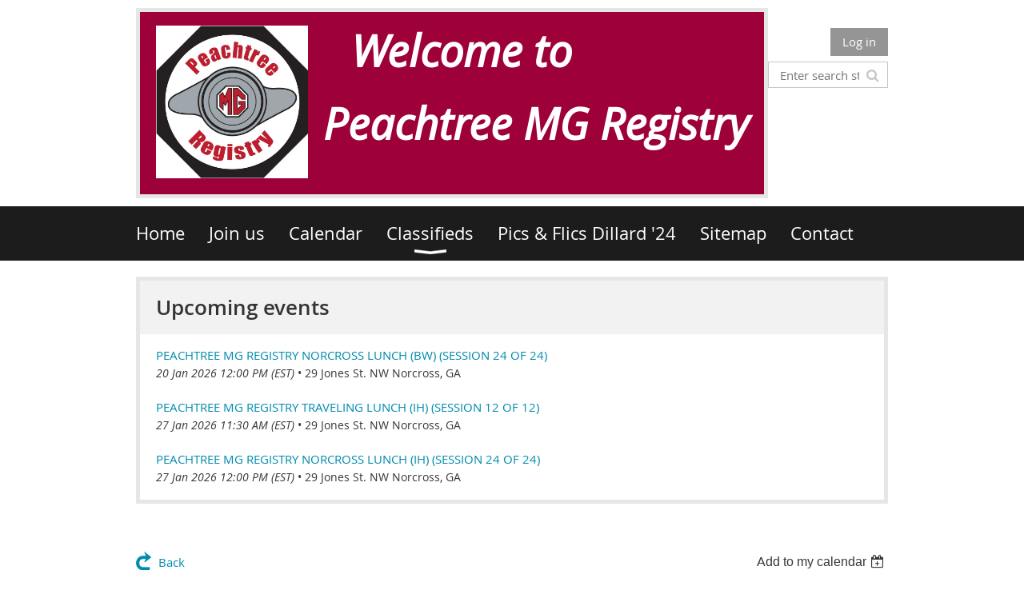

--- FILE ---
content_type: text/html; charset=utf-8
request_url: https://peachtreemg.com/event-4553741
body_size: 9806
content:
<!DOCTYPE html>
<!--[if lt IE 7 ]><html lang="en" class="no-js ie6 "><![endif]-->
<!--[if IE 7 ]><html lang="en" class="no-js ie7 "> <![endif]-->
<!--[if IE 8 ]><html lang="en" class="no-js ie8 "> <![endif]-->
<!--[if IE 9 ]><html lang="en" class="no-js ie9 "><![endif]-->
<!--[if (gt IE 9)|!(IE)]><!--><html lang="en" class="no-js "> <!--<![endif]-->
  <head id="Head1">
		<link rel="stylesheet" type="text/css" href="https://kit-pro.fontawesome.com/releases/latest/css/pro.min.css" />
<meta name="viewport" content="width=device-width, initial-scale=1.0">
<link href="https://sf.wildapricot.org/BuiltTheme/whiteboard_maya_blue.v3.0/current/18a96b93/Styles/combined.css" rel="stylesheet" type="text/css" /><link href="https://live-sf.wildapricot.org/WebUI/built9.11.0-db59b40/scripts/public/react/index-84b33b4.css" rel="stylesheet" type="text/css" /><link href="https://live-sf.wildapricot.org/WebUI/built9.11.0-db59b40/css/shared/ui/shared-ui-compiled.css" rel="stylesheet" type="text/css" /><script type="text/javascript" language="javascript" id="idJavaScriptEnvironment">var bonaPage_BuildVer='9.11.0-db59b40';
var bonaPage_AdminBackendUrl = '/admin/';
var bonaPage_StatRes='https://live-sf.wildapricot.org/WebUI/';
var bonaPage_InternalPageType = { isUndefinedPage : false,isWebPage : false,isAdminPage : false,isDialogPage : false,isSystemPage : true,isErrorPage : false,isError404Page : false };
var bonaPage_PageView = { isAnonymousView : true,isMemberView : false,isAdminView : false };
var WidgetMode = 0;
var bonaPage_IsUserAnonymous = true;
var bonaPage_ThemeVer='18a96b9300'; var bonaPage_ThemeId = 'whiteboard_maya_blue.v3.0'; var bonaPage_ThemeVersion = '3.0';
var bonaPage_id='18008'; version_id='';
if (bonaPage_InternalPageType && (bonaPage_InternalPageType.isSystemPage || bonaPage_InternalPageType.isWebPage) && window.self !== window.top) { var success = true; try { var tmp = top.location.href; if (!tmp) { top.location = self.location; } } catch (err) { try { if (self != top) { top.location = self.location; } } catch (err) { try { if (self != top) { top = self; } success = false; } catch (err) { success = false; } } success = false; } if (!success) { window.onload = function() { document.open('text/html', 'replace'); document.write('<ht'+'ml><he'+'ad></he'+'ad><bo'+'dy><h1>Wrong document context!</h1></bo'+'dy></ht'+'ml>'); document.close(); } } }
try { function waMetricsGlobalHandler(args) { if (WA.topWindow.waMetricsOuterGlobalHandler && typeof(WA.topWindow.waMetricsOuterGlobalHandler) === 'function') { WA.topWindow.waMetricsOuterGlobalHandler(args); }}} catch(err) {}
 try { if (parent && parent.BonaPage) parent.BonaPage.implementBonaPage(window); } catch (err) { }
try { document.write('<style type="text/css"> .WaHideIfJSEnabled, .HideIfJSEnabled { display: none; } </style>'); } catch(err) {}
var bonaPage_WebPackRootPath = 'https://live-sf.wildapricot.org/WebUI/built9.11.0-db59b40/scripts/public/react/';</script><script type="text/javascript" language="javascript" src="https://live-sf.wildapricot.org/WebUI/built9.11.0-db59b40/scripts/shared/bonapagetop/bonapagetop-compiled.js" id="idBonaPageTop"></script><script type="text/javascript" language="javascript" src="https://live-sf.wildapricot.org/WebUI/built9.11.0-db59b40/scripts/public/react/index-84b33b4.js" id="ReactPublicJs"></script><script type="text/javascript" language="javascript" src="https://live-sf.wildapricot.org/WebUI/built9.11.0-db59b40/scripts/shared/ui/shared-ui-compiled.js" id="idSharedJs"></script><script type="text/javascript" language="javascript" src="https://live-sf.wildapricot.org/WebUI/built9.11.0-db59b40/General.js" id=""></script><script type="text/javascript" language="javascript" src="https://sf.wildapricot.org/BuiltTheme/whiteboard_maya_blue.v3.0/current/18a96b93/Scripts/combined.js" id=""></script><title>Peachtree MG Registry - Weekly Lunch in Norcross</title>
<meta name="Keywords" content="Peachtree MG Registry, British Car Club, British Car, car club, Georgia, Atlanta, British, MG, Triumph, Jaguar, Morgan, Healey, Austin, Club, peachtree, for sale,"/><meta name="apple-itunes-app" content="app-id=1220348450, app-argument="><link rel="search" type="application/opensearchdescription+xml" title="peachtreemg.com" href="/opensearch.ashx" /></head>
  <body id="PAGEID_18008" class="publicContentView LayoutMain">
<div class="mLayout layoutMain state1" id="mLayout">

<script type="text/javascript">
/*
var layoutState = document.getElementById('mLayout');
var rsStateWidth1 = 960;
var rsStateWidth2 = 600;
var rsStateWidth3 = 320;

function SetStateLayout()
{
	var bodyWidth = BonaPage.getInnerWidth();

	layoutState.className = layoutState.className.replace(/\s?state\d+/g,"");

	if( bodyWidth >= rsStateWidth1 )
		layoutState.className += ' state1';
	if( bodyWidth >= rsStateWidth2 && bodyWidth < rsStateWidth1 )
		layoutState.className += ' state2';
	if( bodyWidth < rsStateWidth2 )
		layoutState.className += ' state3';

	// message
	if( !document.getElementById('textWidth') )
	{
		var firstEl = layoutState.getElementsByTagName('div')[0];
		var newDivElem = document.createElement('div');
		newDivElem.id = 'textWidth';
		layoutState.insertBefore(newDivElem, firstEl);
	}
	document.getElementById('textWidth').innerHTML = 'bodyWidth: ' + bodyWidth;
}


jq$(function(){

	SetStateLayout();

	if (window.addEventListener)
	{
		window.addEventListener('resize', function() { SetStateLayout(); }, false);
		window.addEventListener("orientationchange", function() { SetStateLayout(); }, false);
	}

});*/

</script> <!-- header zone -->
		<div class="zoneHeader1">
			<div class="container_12">
				<div class="s1_grid_12 s2_grid_12 s3_grid_12">
<div id="idHeaderContentHolder" data-componentId="Header" class="WaPlaceHolder WaPlaceHolderHeader" style=""><div style="padding-top:10px;padding-bottom:10px;"><div id="id_S6CyWvo" data-componentId="S6CyWvo" class="WaLayoutContainerOnly" style=""><table cellspacing="0" cellpadding="0" class="WaLayoutTable" style=""><tr data-componentId="S6CyWvo_row" class="WaLayoutRow"><td id="id_eN4R7DL" data-componentId="eN4R7DL" class="WaLayoutItem" style="width:84%;"><div id="id_Chq2A5j" class="WaLayoutPlaceHolder placeHolderContainer" data-componentId="Chq2A5j" style=""><div style=""><div id="id_KxbYLDm" class="WaGadgetOnly WaGadgetContent  gadgetStyle002" style="background-color:#9E0039;" data-componentId="KxbYLDm" ><div class="gadgetStyleBody gadgetContentEditableArea" style="padding-right:0px;" data-editableArea="0" data-areaHeight="auto">
<h2 style="line-height: 64px;"><font color="#ffffff">&nbsp;</font>&nbsp; &nbsp;<img src="/resources/Pictures/MG_logo_NEW_NOstar.jpg" alt="" title="" border="0" width="190" height="190" style="" align="left">&nbsp;<em style="font-size: 54px; color: rgb(255, 255, 255);">&nbsp;Welcome to</em></h2><h2 align="center" style="margin-top: 0px !important; line-height: 64px;"><font color="#ffffff" style="font-size: 54px;"><em style="">Peachtree MG Registry</em></font></h2></div>
</div></div></div></td><td style="width:0px;display:none;" data-componentId="eN4R7DL_separator" class="WaLayoutSeparator"><div style="width: inherit;"></div></td><td id="id_lQm1Hlu" data-componentId="lQm1Hlu" class="WaLayoutItem" style="width:16%;"><div id="id_oNEh9TV" class="WaLayoutPlaceHolder placeHolderContainer" data-componentId="oNEh9TV" style=""><div style=""><div id="id_IOTD79t" class="WaGadgetFirst WaGadgetLoginButton  gadgetStyleNone" style="margin-top:25px;margin-bottom:5px;" data-componentId="IOTD79t" ><div class="alignRight">
  <div class="loginBoxLinkContainer">
    <a class="loginBoxLinkButton" href="https://peachtreemg.com/Sys/Login">Log in</a>
  </div>
  </div>
</div><div id="id_wJXCbK3" class="WaGadgetLast WaGadgetSiteSearch  gadgetStyleNone" style="margin-top:7px;" data-componentId="wJXCbK3" ><div class="gadgetStyleBody " style=""  data-areaHeight="auto">
<div class="searchBoxOuter alignRight">
	<div class="searchBox">
<form method="post" action="https://peachtreemg.com/Sys/Search" id="id_wJXCbK3_form" class="generalSearchBox"  data-disableInAdminMode="true">
<span class="searchBoxFieldContainer"><input class="searchBoxField" type="text" name="searchString" id="idid_wJXCbK3_searchBox" value="" maxlength="300" autocomplete="off"  placeholder="Enter search string"></span>
<div class="autoSuggestionBox" id="idid_wJXCbK3_resultDiv"></div>
</form></div>
	</div>
	<script type="text/javascript">
		(function(){

			function init()
			{
				var model = {};
				model.gadgetId = 'idid_wJXCbK3';
				model.searchBoxId = 'idid_wJXCbK3_searchBox';
				model.resultDivId = 'idid_wJXCbK3_resultDiv';
				model.selectedTypes = '31';
				model.searchTemplate = 'https://peachtreemg.com/Sys/Search?q={0}&types={1}&page={2}';
				model.searchActionUrl = '/Sys/Search/DoSearch';
				model.GoToSearchPageTextTemplate = 'Search for &#39;{0}&#39;';
				model.autoSuggest = true;
				var WASiteSearch = new WASiteSearchGadget(model);
			}

			jq$(document).ready(init);
		}) ();
	</script>
</div>
</div></div></div></td></tr></table> </div></div>
</div></div>
			</div>
		</div>
		<div class="zoneHeader2">
			<div class="container_12">
				<div class="s1_grid_12 s2_grid_12 s3_grid_12">
<div id="id_Header1" data-componentId="Header1" class="WaPlaceHolder WaPlaceHolderHeader1" style=""><div style="padding-top:0px;padding-right:0px;padding-bottom:0px;padding-left:0px;"><div id="id_yOhi7Wr" class="WaGadgetOnly WaGadgetMenuHorizontal  menuStyle002" style="" data-componentId="yOhi7Wr" ><div class="menuBackground"></div>
<div class="menuInner">
	<ul class="firstLevel">
<li class=" ">
	<div class="item">
		<a href="https://peachtreemg.com/" title="Home"><span>Home</span></a>
</div>
</li>
	
<li class=" ">
	<div class="item">
		<a href="https://peachtreemg.com/join-us" title="Join us"><span>Join us</span></a>
</div>
</li>
	
<li class=" ">
	<div class="item">
		<a href="https://peachtreemg.com/Calendar" title="Calendar"><span>Calendar</span></a>
</div>
</li>
	
<li class=" dir">
	<div class="item">
		<a href="https://peachtreemg.com/Classifieds" title="Classifieds"><span>Classifieds</span></a>
<ul class="secondLevel">
<li class=" ">
	<div class="item">
		<a href="https://peachtreemg.com/For-Sale" title="For Sale"><span>For Sale</span></a>
</div>
</li>
	
<li class=" ">
	<div class="item">
		<a href="https://peachtreemg.com/Wanted" title="Wanted"><span>Wanted</span></a>
</div>
</li>
	
</ul>
</div>
</li>
	
<li class=" ">
	<div class="item">
		<a href="https://peachtreemg.com/page-18067" title="Pics &amp; Flics Dillard &#39;24"><span>Pics &amp; Flics Dillard &#39;24</span></a>
</div>
</li>
	
<li class=" ">
	<div class="item">
		<a href="https://peachtreemg.com/Sitemap" title="Sitemap"><span>Sitemap</span></a>
</div>
</li>
	
<li class=" ">
	<div class="item">
		<a href="https://peachtreemg.com/Contact" title="Contact"><span>Contact</span></a>
</div>
</li>
	
</ul>
</div>

<script type="text/javascript">
	jq$(function()
	{
		var gadgetHorMenu = jq$('#id_yOhi7Wr'),
			gadgetHorMenuContainer = gadgetHorMenu.find('.menuInner'),
			firstLevelMenu = gadgetHorMenu.find('ul.firstLevel'),
			holderInitialMenu = firstLevelMenu.children(),
			outsideItems = null,
			phantomElement = '<li class="phantom"><div class="item"><a href="#"><span>&#x2261;</span></a><ul class="secondLevel"></ul></div></li>',
			placeHolder = gadgetHorMenu.parents('.WaLayoutPlaceHolder'),
			placeHolderId = placeHolder && placeHolder.attr('data-componentId'),
			mobileState = false,
			rsStateWidth2 = 617,
			isTouchSupported = !!(('ontouchstart' in window) || (window.DocumentTouch && document instanceof DocumentTouch) || (navigator.msPointerEnabled && navigator.msMaxTouchPoints));


		function resizeMenu()
		{
			var i,
				len,
				fitMenuWidth = 0,
				menuItemPhantomWidth = 80;

			// background track
			gadgetHorMenu.find('.menuBackground').css(
			{
				'width': jq$('body').width(),
				'left': ( ( jq$('body').width() - gadgetHorMenu.width() ) * -0.5 )
			});

			firstLevelMenu.html( holderInitialMenu).removeClass('adapted').css({ width: 'auto' }); // restore initial menu

			if( !gadgetHorMenuContainer.find('.menuButton').size() )
			{
				gadgetHorMenuContainer.prepend('<div class="menuButton"></div>');

				gadgetHorMenuContainer.find('.menuButton').on("click",function()
				{
					gadgetHorMenuContainer.find('ul.firstLevel').toggle();
					return false;
				});

				jq$('body').on("click",function()
				{
					if( mobileState )
						gadgetHorMenuContainer.find('ul.firstLevel').hide();
				});
			}

			// for state 3
			if( jq$(window).width() < rsStateWidth2 && mobileState == false )
			{
				gadgetHorMenuContainer.find('ul.firstLevel').attr('style','');
				mobileState = true;

				return false;
			}

			if( jq$(window).width() >= rsStateWidth2 )
			{
				gadgetHorMenuContainer.find('ul.firstLevel').attr('style','');
				mobileState = false;
			}


			if( firstLevelMenu.width() > gadgetHorMenuContainer.width() ) // if menu oversize
			{
				menuItemPhantomWidth = firstLevelMenu.addClass('adapted').append( phantomElement).children('.phantom').width();

				for( i = 0, len = holderInitialMenu.size(); i <= len; i++ )
				{
					fitMenuWidth += jq$( holderInitialMenu.get(i) ).width();

					if( fitMenuWidth + menuItemPhantomWidth > gadgetHorMenuContainer.width() )
					{
						outsideItems = firstLevelMenu.children(':gt('+(i-1)+'):not(.phantom)').remove();
						firstLevelMenu.find('.phantom > .item > ul').append( outsideItems);
						break;
					}
				}
				gadgetHorMenu.find('.phantom > .item > a').click(function(){ return false; });
			}

			disableFirstTouch();

			firstLevelMenu.css( 'width', '' ); // restore initial menu width
			firstLevelMenu.children().removeClass('last-child').eq(-1).addClass('last-child'); // add last-child mark
		}

		resizeMenu();

		jq$(window).resize(function()
		{
			resizeMenu();
		});

		jq$(window).load(function(){
			resizeMenu();
		});

		function onLayoutColumnResized(sender, args)
		{
			args = args || {};

			if (placeHolderId && (placeHolderId == args.leftColPlaceHolderId || placeHolderId == args.rightColPlaceHolderId))
			{
				resizeMenu();
			}
		}

		BonaPage.addPageStateHandler(BonaPage.PAGE_PARSED, function() { WA.Gadgets.LayoutColumnResized.addHandler(onLayoutColumnResized); });
		BonaPage.addPageStateHandler(BonaPage.PAGE_UNLOADED, function() { WA.Gadgets.LayoutColumnResized.removeHandler(onLayoutColumnResized); });


        function disableFirstTouch()
        {
          if (!isTouchSupported) return;


          jq$('#id_yOhi7Wr').find('.menuInner li.dir > .item > a').on( 'click', function(event)
          {
            if( !this.touchCounter )
              this.touchCounter = 0;

            if( this.touchCounter >= 1 )
            {
              this.touchCounter = 0;
              return true;
            }
            this.touchCounter++;

            if (!mobileState)
            {
              WA.stopEventDefault(event);
            }
          });

          jq$('#id_yOhi7Wr').find('.menuInner li.dir > .item > a').on( 'mouseout', function(event)
          {
            if( !this.touchCounter )
              this.touchCounter = 0;
            this.touchCounter = 0;
          });
        }

        disableFirstTouch();

	});
</script></div></div>
</div></div>
			</div>
		</div>
		<div class="zoneHeader3">
			<div class="container_12">
				<div class="s1_grid_12 s2_grid_12 s3_grid_12">
</div>
			</div>
		</div>
		<div class="zoneHeader4">
			<div class="container_12">
				<div class="s1_grid_12 s2_grid_12 s3_grid_12">
<div id="id_Header3" data-componentId="Header3" class="WaPlaceHolder WaPlaceHolderHeader3" style=""><div style=""><div id="id_QSsLaGA" class="WaGadgetOnly WaGadgetUpcomingEvents  gadgetStyle001" style="" data-componentId="QSsLaGA" ><div class="gadgetStyleTitle" style=" "><h4 class="gadgetTitleH4">
Upcoming events</h4></div>
<div class="gadgetStyleBody " style=""  data-areaHeight="auto">
<ul>
<li>
	<div class="title"><a href="https://peachtreemg.com/event-6091641">Peachtree MG Registry Norcross Lunch (BW) (session 24 of 24)</a></div>
	<div class="date">
		<span class="dateonly" client-tz-item="America/New_York" client-tz-formatted=" (EST)">20 Jan 2026 12:00 PM</span>
		<span class="separator">&#8226;</span>
		<span class="location">29 Jones St. NW Norcross, GA</span>
	</div>
</li>
<li>
	<div class="title"><a href="https://peachtreemg.com/event-6091683">Peachtree MG Registry Traveling Lunch (IH) (session 12 of 12)</a></div>
	<div class="date">
		<span class="dateonly" client-tz-item="America/New_York" client-tz-formatted=" (EST)">27 Jan 2026 11:30 AM</span>
		<span class="separator">&#8226;</span>
		<span class="location">29 Jones St. NW Norcross, GA</span>
	</div>
</li>
<li class="last">
	<div class="title"><a href="https://peachtreemg.com/event-6091576">Peachtree MG Registry Norcross Lunch (IH) (session 24 of 24)</a></div>
	<div class="date">
		<span class="dateonly" client-tz-item="America/New_York" client-tz-formatted=" (EST)">27 Jan 2026 12:00 PM</span>
		<span class="separator">&#8226;</span>
		<span class="location">29 Jones St. NW Norcross, GA</span>
	</div>
</li>
</ul>
	
</div>
</div></div>
</div></div>
			</div>
		</div>
		<!-- /header zone -->

<!-- content zone -->
	<div class="zoneContent">
		<div class="container_12">
			<div class="s1_grid_12 s2_grid_12 s3_grid_12">
<div id="idPrimaryContentBlock1Content" data-componentId="Content" class="WaPlaceHolder WaPlaceHolderContent" style=""><div style=""><div id="id_HdIIETy" class="WaGadgetOnly WaGadgetEvents  gadgetStyleNone WaGadgetEventsStateDetails" style="" data-componentId="HdIIETy" >



<form method="post" action="" id="form">
<div class="aspNetHidden">
<input type="hidden" name="__VIEWSTATE" id="__VIEWSTATE" value="DjImCeiwCtSkSrG8EvaNXyjLliv+uKC8VMCBiqszbZaaGedo3UhRXSWAOocAkUvsuiVBaZQFV94Hf21LOxhSq6ySb4S9LmhScRfrseb7ZSinhBdbm2lgG7lbIpnQVtpaL5rVQezb78JBQ5DHSwEALbsa/nV4Rn04RRbD/Kn/8yK1JVft8++XJ1Fzc1BYFY9FXCh2UATjcQigLhneaGsYZze1cYc2m3/y6QPbaqrZebWDo44O9y+KPo3XzPdMvFiUA20DpT9g8UBVBbG4QtVaAUwLPX7E5lKPAk1+S04y6l9+3LW7" />
</div>

    
    <input type="hidden" name="FunctionalBlock1$contentModeHidden" id="FunctionalBlock1_contentModeHidden" value="1" />



       
  <div id="idEventsTitleMainContainer" class="pageTitleOuterContainer">
    <div id="idEventBackContainer" class="pageBackContainer">
      <a id="FunctionalBlock1_ctl00_eventPageViewBase_ctl00_ctl00_back" class="eventBackLink" href="javascript: history.back();">Back</a>
    </div>
      
    <div id="idEventViewSwitcher" class="pageViewSwitcherOuterContainer">
      
<div class="cornersContainer"><div class="topCorners"><div class="c1"></div><div class="c2"></div><div class="c3"></div><div class="c4"></div><div class="c5"></div></div></div>
  <div class="pageViewSwitcherContainer"><div class="d1"><div class="d2"><div class="d3"><div class="d4"><div class="d5"><div class="d6"><div class="d7"><div class="d8"><div class="d9"><div class="inner">
    <div id="init-add-event-to-calendar-dropdown-4553741" class="semantic-ui" style="color: inherit; background: transparent;"></div>
    <script>
      function initAddEventToCalendarDropDown4553741()
      {
        if (typeof window.initAddEventToCalendarDropDown !== 'function') { return; }
      
        const domNodeId = 'init-add-event-to-calendar-dropdown-4553741';
        const event = {
          id: '4553741',
          title: 'Weekly Lunch in Norcross',
          description: 'This weekly PMGR lunch event is open to all members of PMGR, including spouses, friends, and family.  We chat and have some laughs about cars, the weather, sports, news, coming events, and anything else that people want to talk about.  It&amp;#39;s a great fellowship event!  '.replace(/\r+/g, ''),
          location: 'The Iron Horse Tavern, 29 Jones St, Norcross, GA 30071-2505',
          url: window.location.href,
          allDay: 'True' === 'False',
          start: '2022-01-11T17:00:00Z', 
          end: '2023-02-28T18:00:00Z',
          sessions: [{"title":"Weekly Lunch in Norcross (session 1 of 72)","start":"2022-01-11T17:00:00Z","end":"2022-01-11T18:00:00Z","allDay":false},{"title":"Weekly Lunch in Norcross (session 1 of 72)","start":"2022-01-11T17:00:00Z","end":"2022-01-11T18:00:00Z","allDay":false},{"title":"Weekly Lunch in Norcross (session 3 of 72)","start":"2022-01-18T17:00:00Z","end":"2022-01-18T18:00:00Z","allDay":false},{"title":"Weekly Lunch in Norcross (session 3 of 72)","start":"2022-01-18T17:00:00Z","end":"2022-01-18T18:00:00Z","allDay":false},{"title":"Weekly Lunch in Norcross (session 5 of 72)","start":"2022-01-25T17:00:00Z","end":"2022-01-25T18:00:00Z","allDay":false},{"title":"Weekly Lunch in Norcross (session 5 of 72)","start":"2022-01-25T17:00:00Z","end":"2022-01-25T18:00:00Z","allDay":false},{"title":"Weekly Lunch in Norcross (session 7 of 72)","start":"2022-02-01T17:00:00Z","end":"2022-02-01T18:00:00Z","allDay":false},{"title":"Weekly Lunch in Norcross (session 7 of 72)","start":"2022-02-01T17:00:00Z","end":"2022-02-01T18:00:00Z","allDay":false},{"title":"Weekly Lunch in Norcross (session 9 of 72)","start":"2022-02-08T17:00:00Z","end":"2022-02-08T18:00:00Z","allDay":false},{"title":"Weekly Lunch in Norcross (session 9 of 72)","start":"2022-02-08T17:00:00Z","end":"2022-02-08T18:00:00Z","allDay":false},{"title":"Weekly Lunch in Norcross (session 11 of 72)","start":"2022-02-15T17:00:00Z","end":"2022-02-15T18:00:00Z","allDay":false},{"title":"Weekly Lunch in Norcross (session 11 of 72)","start":"2022-02-15T17:00:00Z","end":"2022-02-15T18:00:00Z","allDay":false},{"title":"Weekly Lunch in Norcross (session 13 of 72)","start":"2022-02-22T17:00:00Z","end":"2022-02-22T18:00:00Z","allDay":false},{"title":"Weekly Lunch in Norcross (session 13 of 72)","start":"2022-02-22T17:00:00Z","end":"2022-02-22T18:00:00Z","allDay":false},{"title":"Weekly Lunch in Norcross (session 15 of 72)","start":"2022-03-01T17:00:00Z","end":"2022-03-01T18:00:00Z","allDay":false},{"title":"Weekly Lunch in Norcross (session 15 of 72)","start":"2022-03-01T17:00:00Z","end":"2022-03-01T18:00:00Z","allDay":false},{"title":"Weekly Lunch in Norcross (session 17 of 72)","start":"2022-03-08T17:00:00Z","end":"2022-03-08T18:00:00Z","allDay":false},{"title":"Weekly Lunch in Norcross (session 17 of 72)","start":"2022-03-08T17:00:00Z","end":"2022-03-08T18:00:00Z","allDay":false},{"title":"Weekly Lunch in Norcross (session 19 of 72)","start":"2022-03-15T16:00:00Z","end":"2022-03-15T17:00:00Z","allDay":false},{"title":"Weekly Lunch in Norcross (session 19 of 72)","start":"2022-03-15T16:00:00Z","end":"2022-03-15T17:00:00Z","allDay":false},{"title":"Weekly Lunch in Norcross (session 21 of 72)","start":"2022-03-22T16:00:00Z","end":"2022-03-22T17:00:00Z","allDay":false},{"title":"Weekly Lunch in Norcross (session 21 of 72)","start":"2022-03-22T16:00:00Z","end":"2022-03-22T17:00:00Z","allDay":false},{"title":"Weekly Lunch in Norcross (session 23 of 72)","start":"2022-03-29T16:00:00Z","end":"2022-03-29T17:00:00Z","allDay":false},{"title":"Weekly Lunch in Norcross (session 23 of 72)","start":"2022-03-29T16:00:00Z","end":"2022-03-29T17:00:00Z","allDay":false},{"title":"Weekly Lunch in Norcross (session 25 of 72)","start":"2022-04-05T16:00:00Z","end":"2022-04-05T17:00:00Z","allDay":false},{"title":"Weekly Lunch in Norcross (session 26 of 72)","start":"2022-04-12T16:00:00Z","end":"2022-04-12T17:00:00Z","allDay":false},{"title":"Weekly Lunch in Norcross (session 27 of 72)","start":"2022-04-19T16:00:00Z","end":"2022-04-19T17:00:00Z","allDay":false},{"title":"Weekly Lunch in Norcross (session 28 of 72)","start":"2022-04-26T16:00:00Z","end":"2022-04-26T17:00:00Z","allDay":false},{"title":"Weekly Lunch in Norcross (session 29 of 72)","start":"2022-05-03T16:00:00Z","end":"2022-05-03T17:00:00Z","allDay":false},{"title":"Weekly Lunch in Norcross (session 30 of 72)","start":"2022-05-10T16:00:00Z","end":"2022-05-10T17:00:00Z","allDay":false},{"title":"Weekly Lunch in Norcross (session 31 of 72)","start":"2022-05-17T16:00:00Z","end":"2022-05-17T17:00:00Z","allDay":false},{"title":"Weekly Lunch in Norcross (session 32 of 72)","start":"2022-05-24T16:00:00Z","end":"2022-05-24T17:00:00Z","allDay":false},{"title":"Weekly Lunch in Norcross (session 33 of 72)","start":"2022-05-31T16:00:00Z","end":"2022-05-31T17:00:00Z","allDay":false},{"title":"Weekly Lunch in Norcross (session 34 of 72)","start":"2022-06-07T16:00:00Z","end":"2022-06-07T17:00:00Z","allDay":false},{"title":"Weekly Lunch in Norcross (session 35 of 72)","start":"2022-06-14T16:00:00Z","end":"2022-06-14T17:00:00Z","allDay":false},{"title":"Weekly Lunch in Norcross (session 36 of 72)","start":"2022-06-21T16:00:00Z","end":"2022-06-21T17:00:00Z","allDay":false},{"title":"Weekly Lunch in Norcross (session 37 of 72)","start":"2022-06-28T16:00:00Z","end":"2022-06-28T17:00:00Z","allDay":false},{"title":"Weekly Lunch in Norcross (session 38 of 72)","start":"2022-07-05T16:00:00Z","end":"2022-07-05T17:00:00Z","allDay":false},{"title":"Weekly Lunch in Norcross (session 39 of 72)","start":"2022-07-12T16:00:00Z","end":"2022-07-12T17:00:00Z","allDay":false},{"title":"Weekly Lunch in Norcross (session 40 of 72)","start":"2022-07-19T16:00:00Z","end":"2022-07-19T17:00:00Z","allDay":false},{"title":"Weekly Lunch in Norcross (session 41 of 72)","start":"2022-07-26T16:00:00Z","end":"2022-07-26T17:00:00Z","allDay":false},{"title":"Weekly Lunch in Norcross (session 42 of 72)","start":"2022-08-02T16:00:00Z","end":"2022-08-02T17:00:00Z","allDay":false},{"title":"Weekly Lunch in Norcross (session 43 of 72)","start":"2022-08-09T16:00:00Z","end":"2022-08-09T17:00:00Z","allDay":false},{"title":"Weekly Lunch in Norcross (session 44 of 72)","start":"2022-08-16T16:00:00Z","end":"2022-08-16T17:00:00Z","allDay":false},{"title":"Weekly Lunch in Norcross (session 45 of 72)","start":"2022-08-23T16:00:00Z","end":"2022-08-23T17:00:00Z","allDay":false},{"title":"Weekly Lunch in Norcross (session 46 of 72)","start":"2022-08-30T16:00:00Z","end":"2022-08-30T17:00:00Z","allDay":false},{"title":"Weekly Lunch in Norcross (session 47 of 72)","start":"2022-09-06T16:00:00Z","end":"2022-09-06T17:00:00Z","allDay":false},{"title":"Weekly Lunch in Norcross (session 48 of 72)","start":"2022-09-13T16:00:00Z","end":"2022-09-13T17:00:00Z","allDay":false},{"title":"Weekly Lunch in Norcross (session 49 of 72)","start":"2022-09-20T16:00:00Z","end":"2022-09-20T17:00:00Z","allDay":false},{"title":"Weekly Lunch in Norcross (session 50 of 72)","start":"2022-09-27T16:00:00Z","end":"2022-09-27T17:00:00Z","allDay":false},{"title":"Weekly Lunch in Norcross (session 51 of 72)","start":"2022-10-04T16:00:00Z","end":"2022-10-04T17:00:00Z","allDay":false},{"title":"Weekly Lunch in Norcross (session 52 of 72)","start":"2022-10-11T16:00:00Z","end":"2022-10-11T17:00:00Z","allDay":false},{"title":"Weekly Lunch in Norcross (session 53 of 72)","start":"2022-10-18T16:00:00Z","end":"2022-10-18T17:00:00Z","allDay":false},{"title":"Weekly Lunch in Norcross (session 54 of 72)","start":"2022-10-25T16:00:00Z","end":"2022-10-25T17:00:00Z","allDay":false},{"title":"Weekly Lunch in Norcross (session 55 of 72)","start":"2022-11-01T16:00:00Z","end":"2022-11-01T17:00:00Z","allDay":false},{"title":"Weekly Lunch in Norcross (session 56 of 72)","start":"2022-11-08T17:00:00Z","end":"2022-11-08T18:00:00Z","allDay":false},{"title":"Weekly Lunch in Norcross (session 57 of 72)","start":"2022-11-15T17:00:00Z","end":"2022-11-15T18:00:00Z","allDay":false},{"title":"Weekly Lunch in Norcross (session 58 of 72)","start":"2022-11-22T17:00:00Z","end":"2022-11-22T18:00:00Z","allDay":false},{"title":"Weekly Lunch in Norcross (session 59 of 72)","start":"2022-11-29T17:00:00Z","end":"2022-11-29T18:00:00Z","allDay":false},{"title":"Weekly Lunch in Norcross (session 60 of 72)","start":"2022-12-06T17:00:00Z","end":"2022-12-06T18:00:00Z","allDay":false},{"title":"Weekly Lunch in Norcross (session 61 of 72)","start":"2022-12-13T17:00:00Z","end":"2022-12-13T18:00:00Z","allDay":false},{"title":"Weekly Lunch in Norcross (session 62 of 72)","start":"2022-12-20T17:00:00Z","end":"2022-12-20T18:00:00Z","allDay":false},{"title":"Weekly Lunch in Norcross (session 63 of 72)","start":"2022-12-27T17:00:00Z","end":"2022-12-27T18:00:00Z","allDay":false},{"title":"Weekly Lunch in Norcross (session 64 of 72)","start":"2023-01-03T17:00:00Z","end":"2023-01-03T18:00:00Z","allDay":false},{"title":"Weekly Lunch in Norcross (session 65 of 72)","start":"2023-01-10T17:00:00Z","end":"2023-01-10T18:00:00Z","allDay":false},{"title":"Weekly Lunch in Norcross (session 66 of 72)","start":"2023-01-17T17:00:00Z","end":"2023-01-17T18:00:00Z","allDay":false},{"title":"Weekly Lunch in Norcross (session 67 of 72)","start":"2023-01-24T17:00:00Z","end":"2023-01-24T18:00:00Z","allDay":false},{"title":"Weekly Lunch in Norcross (session 68 of 72)","start":"2023-01-31T17:00:00Z","end":"2023-01-31T18:00:00Z","allDay":false},{"title":"Weekly Lunch in Norcross (session 69 of 72)","start":"2023-02-07T17:00:00Z","end":"2023-02-07T18:00:00Z","allDay":false},{"title":"Weekly Lunch in Norcross (session 70 of 72)","start":"2023-02-14T17:00:00Z","end":"2023-02-14T18:00:00Z","allDay":false},{"title":"Weekly Lunch in Norcross (session 71 of 72)","start":"2023-02-21T17:00:00Z","end":"2023-02-21T18:00:00Z","allDay":false},{"title":"Weekly Lunch in Norcross (session 72 of 72)","start":"2023-02-28T17:00:00Z","end":"2023-02-28T18:00:00Z","allDay":false}]
        };
      
        window.initAddEventToCalendarDropDown(event, domNodeId);
      }    
    
      window.BonaPage.addPageStateHandler(window.BonaPage.PAGE_PARSED, initAddEventToCalendarDropDown4553741);

    </script>
  </div></div></div></div></div></div></div></div></div></div></div>
<div class="cornersContainer"><div class="bottomCorners"><div class="c5"></div><div class="c4"></div><div class="c3"></div><div class="c2"></div><div class="c1"></div></div></div>

    </div>
    <div class="pageTitleContainer eventsTitleContainer">
      <h1 class="pageTitle SystemPageTitle">
        Weekly Lunch in Norcross
      </h1>
    </div>
  </div>
      

      


<div class="boxOuterContainer boxBaseView"><div class="cornersContainer"><div class="topCorners"><div class="c1"></div><div class="c2"></div><div class="c3"></div><div class="c4"></div><div class="c5"></div><!--[if gt IE 6]><!--><div class="r1"><div class="r2"><div class="r3"><div class="r4"><div class="r5"></div></div></div></div></div><!--<![endif]--></div></div><div  class="boxContainer"><div class="d1"><div class="d2"><div class="d3"><div class="d4"><div class="d5"><div class="d6"><div class="d7"><div class="d8"><div class="d9"><div class="inner">
      
    <div class="boxBodyOuterContainer"><div class="cornersContainer"><div class="topCorners"><div class="c1"></div><div class="c2"></div><div class="c3"></div><div class="c4"></div><div class="c5"></div><!--[if gt IE 6]><!--><div class="r1"><div class="r2"><div class="r3"><div class="r4"><div class="r5"></div></div></div></div></div><!--<![endif]--></div></div><div  class="boxBodyContainer"><div class="d1"><div class="d2"><div class="d3"><div class="d4"><div class="d5"><div class="d6"><div class="d7"><div class="d8"><div class="d9"><div class="inner">
          
        <div class="boxBodyInfoOuterContainer boxBodyInfoViewFill"><div class="cornersContainer"><div class="topCorners"><div class="c1"></div><div class="c2"></div><div class="c3"></div><div class="c4"></div><div class="c5"></div><!--[if gt IE 6]><!--><div class="r1"><div class="r2"><div class="r3"><div class="r4"><div class="r5"></div></div></div></div></div><!--<![endif]--></div></div><div  class="boxBodyInfoContainer"><div class="d1"><div class="d2"><div class="d3"><div class="d4"><div class="d5"><div class="d6"><div class="d7"><div class="d8"><div class="d9"><div class="inner">
              
            

<div class="boxInfoContainer">
  <ul class="boxInfo">
    <li class="eventInfoStartDate">
      <label class="eventInfoBoxLabel">Start</label>
      <div class="eventInfoBoxValue"><strong>11 Jan 2022</strong></div>
    </li>
    <li id="FunctionalBlock1_ctl00_eventPageViewBase_ctl00_ctl00_eventInfoBox_startTimeLi" class="eventInfoStartTime">
      <label class="eventInfoBoxLabel">&nbsp;</label>
      <div class="eventInfoBoxValue"><span><div id="FunctionalBlock1_ctl00_eventPageViewBase_ctl00_ctl00_eventInfoBox_startTimeLocalizePanel" client-tz-item="" client-tz-formatted="">

</div></span></div>
    </li>
    <li id="FunctionalBlock1_ctl00_eventPageViewBase_ctl00_ctl00_eventInfoBox_endDateLi" class="eventInfoEndDate">
      <label class="eventInfoBoxLabel">End</label>
      <div class="eventInfoBoxValue"><span>28 Feb 2023</span></div>
    </li>
    <li id="FunctionalBlock1_ctl00_eventPageViewBase_ctl00_ctl00_eventInfoBox_endTimeLi" class="eventInfoEndTime">
      <label class="eventInfoBoxLabel">&nbsp;</label>
      <div class="eventInfoBoxValue"><span><div id="FunctionalBlock1_ctl00_eventPageViewBase_ctl00_ctl00_eventInfoBox_endTimeLocalizePanel" client-tz-item="" client-tz-formatted="">

</div></span></div>
    </li>
    <li id="FunctionalBlock1_ctl00_eventPageViewBase_ctl00_ctl00_eventInfoBox_scheduleLi" class="eventInfoSchedule">
      <label class="eventInfoBoxLabel">Schedule</label>
      <div class="eventInfoBoxValue"><span>72 sessions</span></div>
    </li>
    
            <li class="eventInfoSession">
                <label class="eventInfoBoxLabel">#1.</label>
                <div id="FunctionalBlock1_ctl00_eventPageViewBase_ctl00_ctl00_eventInfoBox_sessionRepeater_ctl00_sessionDiv" class="eventInfoBoxValue" style="opacity:.5">
                    <span>11 Jan 2022, 12:00 PM  1:00 PM (EST)</span>
                </div>
            </li>
        
            <li class="eventInfoSession">
                <label class="eventInfoBoxLabel">#2.</label>
                <div id="FunctionalBlock1_ctl00_eventPageViewBase_ctl00_ctl00_eventInfoBox_sessionRepeater_ctl01_sessionDiv" class="eventInfoBoxValue" style="opacity:.5">
                    <span>11 Jan 2022, 12:00 PM  1:00 PM (EST)</span>
                </div>
            </li>
        
            <li class="eventInfoSession">
                <label class="eventInfoBoxLabel">#3.</label>
                <div id="FunctionalBlock1_ctl00_eventPageViewBase_ctl00_ctl00_eventInfoBox_sessionRepeater_ctl02_sessionDiv" class="eventInfoBoxValue" style="opacity:.5">
                    <span>18 Jan 2022, 12:00 PM  1:00 PM (EST)</span>
                </div>
            </li>
        
            <li class="eventInfoSession">
                <label class="eventInfoBoxLabel">#4.</label>
                <div id="FunctionalBlock1_ctl00_eventPageViewBase_ctl00_ctl00_eventInfoBox_sessionRepeater_ctl03_sessionDiv" class="eventInfoBoxValue" style="opacity:.5">
                    <span>18 Jan 2022, 12:00 PM  1:00 PM (EST)</span>
                </div>
            </li>
        
            <li class="eventInfoSession">
                <label class="eventInfoBoxLabel">#5.</label>
                <div id="FunctionalBlock1_ctl00_eventPageViewBase_ctl00_ctl00_eventInfoBox_sessionRepeater_ctl04_sessionDiv" class="eventInfoBoxValue" style="opacity:.5">
                    <span>25 Jan 2022, 12:00 PM  1:00 PM (EST)</span>
                </div>
            </li>
        
            <li class="eventInfoSession">
                <label class="eventInfoBoxLabel">#6.</label>
                <div id="FunctionalBlock1_ctl00_eventPageViewBase_ctl00_ctl00_eventInfoBox_sessionRepeater_ctl05_sessionDiv" class="eventInfoBoxValue" style="opacity:.5">
                    <span>25 Jan 2022, 12:00 PM  1:00 PM (EST)</span>
                </div>
            </li>
        
            <li class="eventInfoSession">
                <label class="eventInfoBoxLabel">#7.</label>
                <div id="FunctionalBlock1_ctl00_eventPageViewBase_ctl00_ctl00_eventInfoBox_sessionRepeater_ctl06_sessionDiv" class="eventInfoBoxValue" style="opacity:.5">
                    <span>1 Feb 2022, 12:00 PM  1:00 PM (EST)</span>
                </div>
            </li>
        
            <li class="eventInfoSession">
                <label class="eventInfoBoxLabel">#8.</label>
                <div id="FunctionalBlock1_ctl00_eventPageViewBase_ctl00_ctl00_eventInfoBox_sessionRepeater_ctl07_sessionDiv" class="eventInfoBoxValue" style="opacity:.5">
                    <span>1 Feb 2022, 12:00 PM  1:00 PM (EST)</span>
                </div>
            </li>
        
            <li class="eventInfoSession">
                <label class="eventInfoBoxLabel">#9.</label>
                <div id="FunctionalBlock1_ctl00_eventPageViewBase_ctl00_ctl00_eventInfoBox_sessionRepeater_ctl08_sessionDiv" class="eventInfoBoxValue" style="opacity:.5">
                    <span>8 Feb 2022, 12:00 PM  1:00 PM (EST)</span>
                </div>
            </li>
        
            <li class="eventInfoSession">
                <label class="eventInfoBoxLabel">#10.</label>
                <div id="FunctionalBlock1_ctl00_eventPageViewBase_ctl00_ctl00_eventInfoBox_sessionRepeater_ctl09_sessionDiv" class="eventInfoBoxValue" style="opacity:.5">
                    <span>8 Feb 2022, 12:00 PM  1:00 PM (EST)</span>
                </div>
            </li>
        
            <li class="eventInfoSession">
                <label class="eventInfoBoxLabel">#11.</label>
                <div id="FunctionalBlock1_ctl00_eventPageViewBase_ctl00_ctl00_eventInfoBox_sessionRepeater_ctl10_sessionDiv" class="eventInfoBoxValue" style="opacity:.5">
                    <span>15 Feb 2022, 12:00 PM  1:00 PM (EST)</span>
                </div>
            </li>
        
            <li class="eventInfoSession">
                <label class="eventInfoBoxLabel">#12.</label>
                <div id="FunctionalBlock1_ctl00_eventPageViewBase_ctl00_ctl00_eventInfoBox_sessionRepeater_ctl11_sessionDiv" class="eventInfoBoxValue" style="opacity:.5">
                    <span>15 Feb 2022, 12:00 PM  1:00 PM (EST)</span>
                </div>
            </li>
        
            <li class="eventInfoSession">
                <label class="eventInfoBoxLabel">#13.</label>
                <div id="FunctionalBlock1_ctl00_eventPageViewBase_ctl00_ctl00_eventInfoBox_sessionRepeater_ctl12_sessionDiv" class="eventInfoBoxValue" style="opacity:.5">
                    <span>22 Feb 2022, 12:00 PM  1:00 PM (EST)</span>
                </div>
            </li>
        
            <li class="eventInfoSession">
                <label class="eventInfoBoxLabel">#14.</label>
                <div id="FunctionalBlock1_ctl00_eventPageViewBase_ctl00_ctl00_eventInfoBox_sessionRepeater_ctl13_sessionDiv" class="eventInfoBoxValue" style="opacity:.5">
                    <span>22 Feb 2022, 12:00 PM  1:00 PM (EST)</span>
                </div>
            </li>
        
            <li class="eventInfoSession">
                <label class="eventInfoBoxLabel">#15.</label>
                <div id="FunctionalBlock1_ctl00_eventPageViewBase_ctl00_ctl00_eventInfoBox_sessionRepeater_ctl14_sessionDiv" class="eventInfoBoxValue" style="opacity:.5">
                    <span>1 Mar 2022, 12:00 PM  1:00 PM (EST)</span>
                </div>
            </li>
        
            <li class="eventInfoSession">
                <label class="eventInfoBoxLabel">#16.</label>
                <div id="FunctionalBlock1_ctl00_eventPageViewBase_ctl00_ctl00_eventInfoBox_sessionRepeater_ctl15_sessionDiv" class="eventInfoBoxValue" style="opacity:.5">
                    <span>1 Mar 2022, 12:00 PM  1:00 PM (EST)</span>
                </div>
            </li>
        
            <li class="eventInfoSession">
                <label class="eventInfoBoxLabel">#17.</label>
                <div id="FunctionalBlock1_ctl00_eventPageViewBase_ctl00_ctl00_eventInfoBox_sessionRepeater_ctl16_sessionDiv" class="eventInfoBoxValue" style="opacity:.5">
                    <span>8 Mar 2022, 12:00 PM  1:00 PM (EST)</span>
                </div>
            </li>
        
            <li class="eventInfoSession">
                <label class="eventInfoBoxLabel">#18.</label>
                <div id="FunctionalBlock1_ctl00_eventPageViewBase_ctl00_ctl00_eventInfoBox_sessionRepeater_ctl17_sessionDiv" class="eventInfoBoxValue" style="opacity:.5">
                    <span>8 Mar 2022, 12:00 PM  1:00 PM (EST)</span>
                </div>
            </li>
        
            <li class="eventInfoSession">
                <label class="eventInfoBoxLabel">#19.</label>
                <div id="FunctionalBlock1_ctl00_eventPageViewBase_ctl00_ctl00_eventInfoBox_sessionRepeater_ctl18_sessionDiv" class="eventInfoBoxValue" style="opacity:.5">
                    <span>15 Mar 2022, 12:00 PM  1:00 PM (EDT)</span>
                </div>
            </li>
        
            <li class="eventInfoSession">
                <label class="eventInfoBoxLabel">#20.</label>
                <div id="FunctionalBlock1_ctl00_eventPageViewBase_ctl00_ctl00_eventInfoBox_sessionRepeater_ctl19_sessionDiv" class="eventInfoBoxValue" style="opacity:.5">
                    <span>15 Mar 2022, 12:00 PM  1:00 PM (EDT)</span>
                </div>
            </li>
        
            <li class="eventInfoSession">
                <label class="eventInfoBoxLabel">#21.</label>
                <div id="FunctionalBlock1_ctl00_eventPageViewBase_ctl00_ctl00_eventInfoBox_sessionRepeater_ctl20_sessionDiv" class="eventInfoBoxValue" style="opacity:.5">
                    <span>22 Mar 2022, 12:00 PM  1:00 PM (EDT)</span>
                </div>
            </li>
        
            <li class="eventInfoSession">
                <label class="eventInfoBoxLabel">#22.</label>
                <div id="FunctionalBlock1_ctl00_eventPageViewBase_ctl00_ctl00_eventInfoBox_sessionRepeater_ctl21_sessionDiv" class="eventInfoBoxValue" style="opacity:.5">
                    <span>22 Mar 2022, 12:00 PM  1:00 PM (EDT)</span>
                </div>
            </li>
        
            <li class="eventInfoSession">
                <label class="eventInfoBoxLabel">#23.</label>
                <div id="FunctionalBlock1_ctl00_eventPageViewBase_ctl00_ctl00_eventInfoBox_sessionRepeater_ctl22_sessionDiv" class="eventInfoBoxValue" style="opacity:.5">
                    <span>29 Mar 2022, 12:00 PM  1:00 PM (EDT)</span>
                </div>
            </li>
        
            <li class="eventInfoSession">
                <label class="eventInfoBoxLabel">#24.</label>
                <div id="FunctionalBlock1_ctl00_eventPageViewBase_ctl00_ctl00_eventInfoBox_sessionRepeater_ctl23_sessionDiv" class="eventInfoBoxValue" style="opacity:.5">
                    <span>29 Mar 2022, 12:00 PM  1:00 PM (EDT)</span>
                </div>
            </li>
        
            <li class="eventInfoSession">
                <label class="eventInfoBoxLabel">#25.</label>
                <div id="FunctionalBlock1_ctl00_eventPageViewBase_ctl00_ctl00_eventInfoBox_sessionRepeater_ctl24_sessionDiv" class="eventInfoBoxValue" style="opacity:.5">
                    <span>5 Apr 2022, 12:00 PM  1:00 PM (EDT)</span>
                </div>
            </li>
        
            <li class="eventInfoSession">
                <label class="eventInfoBoxLabel">#26.</label>
                <div id="FunctionalBlock1_ctl00_eventPageViewBase_ctl00_ctl00_eventInfoBox_sessionRepeater_ctl25_sessionDiv" class="eventInfoBoxValue" style="opacity:.5">
                    <span>12 Apr 2022, 12:00 PM  1:00 PM (EDT)</span>
                </div>
            </li>
        
            <li class="eventInfoSession">
                <label class="eventInfoBoxLabel">#27.</label>
                <div id="FunctionalBlock1_ctl00_eventPageViewBase_ctl00_ctl00_eventInfoBox_sessionRepeater_ctl26_sessionDiv" class="eventInfoBoxValue" style="opacity:.5">
                    <span>19 Apr 2022, 12:00 PM  1:00 PM (EDT)</span>
                </div>
            </li>
        
            <li class="eventInfoSession">
                <label class="eventInfoBoxLabel">#28.</label>
                <div id="FunctionalBlock1_ctl00_eventPageViewBase_ctl00_ctl00_eventInfoBox_sessionRepeater_ctl27_sessionDiv" class="eventInfoBoxValue" style="opacity:.5">
                    <span>26 Apr 2022, 12:00 PM  1:00 PM (EDT)</span>
                </div>
            </li>
        
            <li class="eventInfoSession">
                <label class="eventInfoBoxLabel">#29.</label>
                <div id="FunctionalBlock1_ctl00_eventPageViewBase_ctl00_ctl00_eventInfoBox_sessionRepeater_ctl28_sessionDiv" class="eventInfoBoxValue" style="opacity:.5">
                    <span>3 May 2022, 12:00 PM  1:00 PM (EDT)</span>
                </div>
            </li>
        
            <li class="eventInfoSession">
                <label class="eventInfoBoxLabel">#30.</label>
                <div id="FunctionalBlock1_ctl00_eventPageViewBase_ctl00_ctl00_eventInfoBox_sessionRepeater_ctl29_sessionDiv" class="eventInfoBoxValue" style="opacity:.5">
                    <span>10 May 2022, 12:00 PM  1:00 PM (EDT)</span>
                </div>
            </li>
        
            <li class="eventInfoSession">
                <label class="eventInfoBoxLabel">#31.</label>
                <div id="FunctionalBlock1_ctl00_eventPageViewBase_ctl00_ctl00_eventInfoBox_sessionRepeater_ctl30_sessionDiv" class="eventInfoBoxValue" style="opacity:.5">
                    <span>17 May 2022, 12:00 PM  1:00 PM (EDT)</span>
                </div>
            </li>
        
            <li class="eventInfoSession">
                <label class="eventInfoBoxLabel">#32.</label>
                <div id="FunctionalBlock1_ctl00_eventPageViewBase_ctl00_ctl00_eventInfoBox_sessionRepeater_ctl31_sessionDiv" class="eventInfoBoxValue" style="opacity:.5">
                    <span>24 May 2022, 12:00 PM  1:00 PM (EDT)</span>
                </div>
            </li>
        
            <li class="eventInfoSession">
                <label class="eventInfoBoxLabel">#33.</label>
                <div id="FunctionalBlock1_ctl00_eventPageViewBase_ctl00_ctl00_eventInfoBox_sessionRepeater_ctl32_sessionDiv" class="eventInfoBoxValue" style="opacity:.5">
                    <span>31 May 2022, 12:00 PM  1:00 PM (EDT)</span>
                </div>
            </li>
        
            <li class="eventInfoSession">
                <label class="eventInfoBoxLabel">#34.</label>
                <div id="FunctionalBlock1_ctl00_eventPageViewBase_ctl00_ctl00_eventInfoBox_sessionRepeater_ctl33_sessionDiv" class="eventInfoBoxValue" style="opacity:.5">
                    <span>7 Jun 2022, 12:00 PM  1:00 PM (EDT)</span>
                </div>
            </li>
        
            <li class="eventInfoSession">
                <label class="eventInfoBoxLabel">#35.</label>
                <div id="FunctionalBlock1_ctl00_eventPageViewBase_ctl00_ctl00_eventInfoBox_sessionRepeater_ctl34_sessionDiv" class="eventInfoBoxValue" style="opacity:.5">
                    <span>14 Jun 2022, 12:00 PM  1:00 PM (EDT)</span>
                </div>
            </li>
        
            <li class="eventInfoSession">
                <label class="eventInfoBoxLabel">#36.</label>
                <div id="FunctionalBlock1_ctl00_eventPageViewBase_ctl00_ctl00_eventInfoBox_sessionRepeater_ctl35_sessionDiv" class="eventInfoBoxValue" style="opacity:.5">
                    <span>21 Jun 2022, 12:00 PM  1:00 PM (EDT)</span>
                </div>
            </li>
        
            <li class="eventInfoSession">
                <label class="eventInfoBoxLabel">#37.</label>
                <div id="FunctionalBlock1_ctl00_eventPageViewBase_ctl00_ctl00_eventInfoBox_sessionRepeater_ctl36_sessionDiv" class="eventInfoBoxValue" style="opacity:.5">
                    <span>28 Jun 2022, 12:00 PM  1:00 PM (EDT)</span>
                </div>
            </li>
        
            <li class="eventInfoSession">
                <label class="eventInfoBoxLabel">#38.</label>
                <div id="FunctionalBlock1_ctl00_eventPageViewBase_ctl00_ctl00_eventInfoBox_sessionRepeater_ctl37_sessionDiv" class="eventInfoBoxValue" style="opacity:.5">
                    <span>5 Jul 2022, 12:00 PM  1:00 PM (EDT)</span>
                </div>
            </li>
        
            <li class="eventInfoSession">
                <label class="eventInfoBoxLabel">#39.</label>
                <div id="FunctionalBlock1_ctl00_eventPageViewBase_ctl00_ctl00_eventInfoBox_sessionRepeater_ctl38_sessionDiv" class="eventInfoBoxValue" style="opacity:.5">
                    <span>12 Jul 2022, 12:00 PM  1:00 PM (EDT)</span>
                </div>
            </li>
        
            <li class="eventInfoSession">
                <label class="eventInfoBoxLabel">#40.</label>
                <div id="FunctionalBlock1_ctl00_eventPageViewBase_ctl00_ctl00_eventInfoBox_sessionRepeater_ctl39_sessionDiv" class="eventInfoBoxValue" style="opacity:.5">
                    <span>19 Jul 2022, 12:00 PM  1:00 PM (EDT)</span>
                </div>
            </li>
        
            <li class="eventInfoSession">
                <label class="eventInfoBoxLabel">#41.</label>
                <div id="FunctionalBlock1_ctl00_eventPageViewBase_ctl00_ctl00_eventInfoBox_sessionRepeater_ctl40_sessionDiv" class="eventInfoBoxValue" style="opacity:.5">
                    <span>26 Jul 2022, 12:00 PM  1:00 PM (EDT)</span>
                </div>
            </li>
        
            <li class="eventInfoSession">
                <label class="eventInfoBoxLabel">#42.</label>
                <div id="FunctionalBlock1_ctl00_eventPageViewBase_ctl00_ctl00_eventInfoBox_sessionRepeater_ctl41_sessionDiv" class="eventInfoBoxValue" style="opacity:.5">
                    <span>2 Aug 2022, 12:00 PM  1:00 PM (EDT)</span>
                </div>
            </li>
        
            <li class="eventInfoSession">
                <label class="eventInfoBoxLabel">#43.</label>
                <div id="FunctionalBlock1_ctl00_eventPageViewBase_ctl00_ctl00_eventInfoBox_sessionRepeater_ctl42_sessionDiv" class="eventInfoBoxValue" style="opacity:.5">
                    <span>9 Aug 2022, 12:00 PM  1:00 PM (EDT)</span>
                </div>
            </li>
        
            <li class="eventInfoSession">
                <label class="eventInfoBoxLabel">#44.</label>
                <div id="FunctionalBlock1_ctl00_eventPageViewBase_ctl00_ctl00_eventInfoBox_sessionRepeater_ctl43_sessionDiv" class="eventInfoBoxValue" style="opacity:.5">
                    <span>16 Aug 2022, 12:00 PM  1:00 PM (EDT)</span>
                </div>
            </li>
        
            <li class="eventInfoSession">
                <label class="eventInfoBoxLabel">#45.</label>
                <div id="FunctionalBlock1_ctl00_eventPageViewBase_ctl00_ctl00_eventInfoBox_sessionRepeater_ctl44_sessionDiv" class="eventInfoBoxValue" style="opacity:.5">
                    <span>23 Aug 2022, 12:00 PM  1:00 PM (EDT)</span>
                </div>
            </li>
        
            <li class="eventInfoSession">
                <label class="eventInfoBoxLabel">#46.</label>
                <div id="FunctionalBlock1_ctl00_eventPageViewBase_ctl00_ctl00_eventInfoBox_sessionRepeater_ctl45_sessionDiv" class="eventInfoBoxValue" style="opacity:.5">
                    <span>30 Aug 2022, 12:00 PM  1:00 PM (EDT)</span>
                </div>
            </li>
        
            <li class="eventInfoSession">
                <label class="eventInfoBoxLabel">#47.</label>
                <div id="FunctionalBlock1_ctl00_eventPageViewBase_ctl00_ctl00_eventInfoBox_sessionRepeater_ctl46_sessionDiv" class="eventInfoBoxValue" style="opacity:.5">
                    <span>6 Sep 2022, 12:00 PM  1:00 PM (EDT)</span>
                </div>
            </li>
        
            <li class="eventInfoSession">
                <label class="eventInfoBoxLabel">#48.</label>
                <div id="FunctionalBlock1_ctl00_eventPageViewBase_ctl00_ctl00_eventInfoBox_sessionRepeater_ctl47_sessionDiv" class="eventInfoBoxValue" style="opacity:.5">
                    <span>13 Sep 2022, 12:00 PM  1:00 PM (EDT)</span>
                </div>
            </li>
        
            <li class="eventInfoSession">
                <label class="eventInfoBoxLabel">#49.</label>
                <div id="FunctionalBlock1_ctl00_eventPageViewBase_ctl00_ctl00_eventInfoBox_sessionRepeater_ctl48_sessionDiv" class="eventInfoBoxValue" style="opacity:.5">
                    <span>20 Sep 2022, 12:00 PM  1:00 PM (EDT)</span>
                </div>
            </li>
        
            <li class="eventInfoSession">
                <label class="eventInfoBoxLabel">#50.</label>
                <div id="FunctionalBlock1_ctl00_eventPageViewBase_ctl00_ctl00_eventInfoBox_sessionRepeater_ctl49_sessionDiv" class="eventInfoBoxValue" style="opacity:.5">
                    <span>27 Sep 2022, 12:00 PM  1:00 PM (EDT)</span>
                </div>
            </li>
        
            <li class="eventInfoSession">
                <label class="eventInfoBoxLabel">#51.</label>
                <div id="FunctionalBlock1_ctl00_eventPageViewBase_ctl00_ctl00_eventInfoBox_sessionRepeater_ctl50_sessionDiv" class="eventInfoBoxValue" style="opacity:.5">
                    <span>4 Oct 2022, 12:00 PM  1:00 PM (EDT)</span>
                </div>
            </li>
        
            <li class="eventInfoSession">
                <label class="eventInfoBoxLabel">#52.</label>
                <div id="FunctionalBlock1_ctl00_eventPageViewBase_ctl00_ctl00_eventInfoBox_sessionRepeater_ctl51_sessionDiv" class="eventInfoBoxValue" style="opacity:.5">
                    <span>11 Oct 2022, 12:00 PM  1:00 PM (EDT)</span>
                </div>
            </li>
        
            <li class="eventInfoSession">
                <label class="eventInfoBoxLabel">#53.</label>
                <div id="FunctionalBlock1_ctl00_eventPageViewBase_ctl00_ctl00_eventInfoBox_sessionRepeater_ctl52_sessionDiv" class="eventInfoBoxValue" style="opacity:.5">
                    <span>18 Oct 2022, 12:00 PM  1:00 PM (EDT)</span>
                </div>
            </li>
        
            <li class="eventInfoSession">
                <label class="eventInfoBoxLabel">#54.</label>
                <div id="FunctionalBlock1_ctl00_eventPageViewBase_ctl00_ctl00_eventInfoBox_sessionRepeater_ctl53_sessionDiv" class="eventInfoBoxValue" style="opacity:.5">
                    <span>25 Oct 2022, 12:00 PM  1:00 PM (EDT)</span>
                </div>
            </li>
        
            <li class="eventInfoSession">
                <label class="eventInfoBoxLabel">#55.</label>
                <div id="FunctionalBlock1_ctl00_eventPageViewBase_ctl00_ctl00_eventInfoBox_sessionRepeater_ctl54_sessionDiv" class="eventInfoBoxValue" style="opacity:.5">
                    <span>1 Nov 2022, 12:00 PM  1:00 PM (EDT)</span>
                </div>
            </li>
        
            <li class="eventInfoSession">
                <label class="eventInfoBoxLabel">#56.</label>
                <div id="FunctionalBlock1_ctl00_eventPageViewBase_ctl00_ctl00_eventInfoBox_sessionRepeater_ctl55_sessionDiv" class="eventInfoBoxValue" style="opacity:.5">
                    <span>8 Nov 2022, 12:00 PM  1:00 PM (EST)</span>
                </div>
            </li>
        
            <li class="eventInfoSession">
                <label class="eventInfoBoxLabel">#57.</label>
                <div id="FunctionalBlock1_ctl00_eventPageViewBase_ctl00_ctl00_eventInfoBox_sessionRepeater_ctl56_sessionDiv" class="eventInfoBoxValue" style="opacity:.5">
                    <span>15 Nov 2022, 12:00 PM  1:00 PM (EST)</span>
                </div>
            </li>
        
            <li class="eventInfoSession">
                <label class="eventInfoBoxLabel">#58.</label>
                <div id="FunctionalBlock1_ctl00_eventPageViewBase_ctl00_ctl00_eventInfoBox_sessionRepeater_ctl57_sessionDiv" class="eventInfoBoxValue" style="opacity:.5">
                    <span>22 Nov 2022, 12:00 PM  1:00 PM (EST)</span>
                </div>
            </li>
        
            <li class="eventInfoSession">
                <label class="eventInfoBoxLabel">#59.</label>
                <div id="FunctionalBlock1_ctl00_eventPageViewBase_ctl00_ctl00_eventInfoBox_sessionRepeater_ctl58_sessionDiv" class="eventInfoBoxValue" style="opacity:.5">
                    <span>29 Nov 2022, 12:00 PM  1:00 PM (EST)</span>
                </div>
            </li>
        
            <li class="eventInfoSession">
                <label class="eventInfoBoxLabel">#60.</label>
                <div id="FunctionalBlock1_ctl00_eventPageViewBase_ctl00_ctl00_eventInfoBox_sessionRepeater_ctl59_sessionDiv" class="eventInfoBoxValue" style="opacity:.5">
                    <span>6 Dec 2022, 12:00 PM  1:00 PM (EST)</span>
                </div>
            </li>
        
            <li class="eventInfoSession">
                <label class="eventInfoBoxLabel">#61.</label>
                <div id="FunctionalBlock1_ctl00_eventPageViewBase_ctl00_ctl00_eventInfoBox_sessionRepeater_ctl60_sessionDiv" class="eventInfoBoxValue" style="opacity:.5">
                    <span>13 Dec 2022, 12:00 PM  1:00 PM (EST)</span>
                </div>
            </li>
        
            <li class="eventInfoSession">
                <label class="eventInfoBoxLabel">#62.</label>
                <div id="FunctionalBlock1_ctl00_eventPageViewBase_ctl00_ctl00_eventInfoBox_sessionRepeater_ctl61_sessionDiv" class="eventInfoBoxValue" style="opacity:.5">
                    <span>20 Dec 2022, 12:00 PM  1:00 PM (EST)</span>
                </div>
            </li>
        
            <li class="eventInfoSession">
                <label class="eventInfoBoxLabel">#63.</label>
                <div id="FunctionalBlock1_ctl00_eventPageViewBase_ctl00_ctl00_eventInfoBox_sessionRepeater_ctl62_sessionDiv" class="eventInfoBoxValue" style="opacity:.5">
                    <span>27 Dec 2022, 12:00 PM  1:00 PM (EST)</span>
                </div>
            </li>
        
            <li class="eventInfoSession">
                <label class="eventInfoBoxLabel">#64.</label>
                <div id="FunctionalBlock1_ctl00_eventPageViewBase_ctl00_ctl00_eventInfoBox_sessionRepeater_ctl63_sessionDiv" class="eventInfoBoxValue" style="opacity:.5">
                    <span>3 Jan 2023, 12:00 PM  1:00 PM (EST)</span>
                </div>
            </li>
        
            <li class="eventInfoSession">
                <label class="eventInfoBoxLabel">#65.</label>
                <div id="FunctionalBlock1_ctl00_eventPageViewBase_ctl00_ctl00_eventInfoBox_sessionRepeater_ctl64_sessionDiv" class="eventInfoBoxValue" style="opacity:.5">
                    <span>10 Jan 2023, 12:00 PM  1:00 PM (EST)</span>
                </div>
            </li>
        
            <li class="eventInfoSession">
                <label class="eventInfoBoxLabel">#66.</label>
                <div id="FunctionalBlock1_ctl00_eventPageViewBase_ctl00_ctl00_eventInfoBox_sessionRepeater_ctl65_sessionDiv" class="eventInfoBoxValue" style="opacity:.5">
                    <span>17 Jan 2023, 12:00 PM  1:00 PM (EST)</span>
                </div>
            </li>
        
            <li class="eventInfoSession">
                <label class="eventInfoBoxLabel">#67.</label>
                <div id="FunctionalBlock1_ctl00_eventPageViewBase_ctl00_ctl00_eventInfoBox_sessionRepeater_ctl66_sessionDiv" class="eventInfoBoxValue" style="opacity:.5">
                    <span>24 Jan 2023, 12:00 PM  1:00 PM (EST)</span>
                </div>
            </li>
        
            <li class="eventInfoSession">
                <label class="eventInfoBoxLabel">#68.</label>
                <div id="FunctionalBlock1_ctl00_eventPageViewBase_ctl00_ctl00_eventInfoBox_sessionRepeater_ctl67_sessionDiv" class="eventInfoBoxValue" style="opacity:.5">
                    <span>31 Jan 2023, 12:00 PM  1:00 PM (EST)</span>
                </div>
            </li>
        
            <li class="eventInfoSession">
                <label class="eventInfoBoxLabel">#69.</label>
                <div id="FunctionalBlock1_ctl00_eventPageViewBase_ctl00_ctl00_eventInfoBox_sessionRepeater_ctl68_sessionDiv" class="eventInfoBoxValue" style="opacity:.5">
                    <span>7 Feb 2023, 12:00 PM  1:00 PM (EST)</span>
                </div>
            </li>
        
            <li class="eventInfoSession">
                <label class="eventInfoBoxLabel">#70.</label>
                <div id="FunctionalBlock1_ctl00_eventPageViewBase_ctl00_ctl00_eventInfoBox_sessionRepeater_ctl69_sessionDiv" class="eventInfoBoxValue" style="opacity:.5">
                    <span>14 Feb 2023, 12:00 PM  1:00 PM (EST)</span>
                </div>
            </li>
        
            <li class="eventInfoSession">
                <label class="eventInfoBoxLabel">#71.</label>
                <div id="FunctionalBlock1_ctl00_eventPageViewBase_ctl00_ctl00_eventInfoBox_sessionRepeater_ctl70_sessionDiv" class="eventInfoBoxValue" style="opacity:.5">
                    <span>21 Feb 2023, 12:00 PM  1:00 PM (EST)</span>
                </div>
            </li>
        
            <li class="eventInfoSession">
                <label class="eventInfoBoxLabel">#72.</label>
                <div id="FunctionalBlock1_ctl00_eventPageViewBase_ctl00_ctl00_eventInfoBox_sessionRepeater_ctl71_sessionDiv" class="eventInfoBoxValue" style="opacity:.5">
                    <span>28 Feb 2023, 12:00 PM  1:00 PM (EST)</span>
                </div>
            </li>
        
    <li id="FunctionalBlock1_ctl00_eventPageViewBase_ctl00_ctl00_eventInfoBox_locationLi" class="eventInfoLocation">
      <label class="eventInfoBoxLabel">Location</label>
      <div class="eventInfoBoxValue"><span>The Iron Horse Tavern, 29 Jones St, Norcross, GA 30071-2505</span></div>
    </li>
    <li id="FunctionalBlock1_ctl00_eventPageViewBase_ctl00_ctl00_eventInfoBox_ticketsLeft" class="eventInfoSpacesLeft">
      <label class="eventInfoBoxLabel">Spaces left</label>
      <div class="eventInfoBoxValue"><span>20</span></div>
    </li>
    
  </ul>
</div>

            
<div class="registrationInfoContainer">
  
  
</div>

              
            
              
            

            
                
            
              
          <div class="clearEndContainer"></div></div></div></div></div></div></div></div></div></div></div></div><div class="cornersContainer"><div class="bottomCorners"><!--[if gt IE 6]><!--><div class="r1"><div class="r2"><div class="r3"><div class="r4"><div class="r5"></div></div></div></div></div><!--<![endif]--><div class="c5"></div><div class="c4"></div><div class="c3"></div><div class="c2"></div><div class="c1"></div></div></div></div>

          <div class="boxBodyContentOuterContainer"><div class="cornersContainer"><div class="topCorners"><div class="c1"></div><div class="c2"></div><div class="c3"></div><div class="c4"></div><div class="c5"></div><!--[if gt IE 6]><!--><div class="r1"><div class="r2"><div class="r3"><div class="r4"><div class="r5"></div></div></div></div></div><!--<![endif]--></div></div><div  class="boxBodyContentContainer fixedHeight"><div class="d1"><div class="d2"><div class="d3"><div class="d4"><div class="d5"><div class="d6"><div class="d7"><div class="d8"><div class="d9"><div class="inner gadgetEventEditableArea">
                  <p>This weekly PMGR lunch event is open to all members of PMGR, including spouses, friends, and family.&nbsp; We chat and have some laughs about cars, the weather, sports, news, coming events, and anything else that people want to talk about.&nbsp; It's a great fellowship event!</p>
              <div class="clearEndContainer"></div></div></div></div></div></div></div></div></div></div></div></div><div class="cornersContainer"><div class="bottomCorners"><!--[if gt IE 6]><!--><div class="r1"><div class="r2"><div class="r3"><div class="r4"><div class="r5"></div></div></div></div></div><!--<![endif]--><div class="c5"></div><div class="c4"></div><div class="c3"></div><div class="c2"></div><div class="c1"></div></div></div></div>
        
      <div class="clearEndContainer"></div></div></div></div></div></div></div></div></div></div></div></div><div class="cornersContainer"><div class="bottomCorners"><!--[if gt IE 6]><!--><div class="r1"><div class="r2"><div class="r3"><div class="r4"><div class="r5"></div></div></div></div></div><!--<![endif]--><div class="c5"></div><div class="c4"></div><div class="c3"></div><div class="c2"></div><div class="c1"></div></div></div></div>
       
  <div class="clearEndContainer"></div></div></div></div></div></div></div></div></div></div></div></div><div class="cornersContainer"><div class="bottomCorners"><!--[if gt IE 6]><!--><div class="r1"><div class="r2"><div class="r3"><div class="r4"><div class="r5"></div></div></div></div></div><!--<![endif]--><div class="c5"></div><div class="c4"></div><div class="c3"></div><div class="c2"></div><div class="c1"></div></div></div></div>



<script>
    var isBatchWizardRegistration = false;
    if (isBatchWizardRegistration) 
    {
        var graphqlOuterEndpoint = '/sys/api/graphql';;
        var batchEventRegistrationWizard = window.createBatchEventRegistrationWizard(graphqlOuterEndpoint);
        
        batchEventRegistrationWizard.openWizard({
            eventId: 4553741
        });
    }
</script>

 

  
<div class="aspNetHidden">

	<input type="hidden" name="__VIEWSTATEGENERATOR" id="__VIEWSTATEGENERATOR" value="2AE9EEA8" />
</div></form></div></div>
</div></div>
		</div>
	</div>
	<!-- /content zone -->

<!-- footer zone -->
		<div class="zoneFooter1">
			<div class="container_12">
				<div class="s1_grid_12 s2_grid_12 s3_grid_12">
<div id="idFooterContentHolder" data-componentId="Footer" class="WaPlaceHolder WaPlaceHolderFooter" style=""><div style=""><div id="id_ezXYAgS" class="WaGadgetFirst WaGadgetContent  gadgetStyleNone" style="" data-componentId="ezXYAgS" ><div class="gadgetStyleBody gadgetContentEditableArea" style="" data-editableArea="0" data-areaHeight="auto">
<p>Peachtree MG Registry is a 501(c)7 non-profit organization.</p></div>
</div><div id="id_H4c9dPi" class="WaGadgetLast WaGadgetSocialProfile  gadgetThemeStyle" style="margin-bottom:0px;" data-componentId="H4c9dPi" ><div class="gadgetStyleBody " style=""  data-areaHeight="auto">
<ul class="orientationHorizontal  alignLeft" >


<li>
				<a href="https://www.facebook.com/wildapricot" title="Facebook" class="Facebook" target="_blank"></a>
			</li>
<li>
				<a href="https://x.com/wildapricot" title="X" class="X" target="_blank"></a>
			</li>
<li>
				<a href="http://www.linkedin.com/company/wild-apricot" title="LinkedIn" class="LinkedIn" target="_blank"></a>
			</li>
<li>
				<a href="http://www.youtube.com/wildapricotcom" title="YouTube" class="YouTube" target="_blank"></a>
			</li>
		
</ul>

</div>
</div></div>
</div></div>
			</div>
		</div>
		<div class="zoneFooter2">
			<div class="container_12">
				<div class="s1_grid_12 s2_grid_12 s3_grid_12">
</div>
			</div>
		</div>
		<div class="zoneFooter3">
			<div class="container_12">
				<div class="s1_grid_12 s2_grid_12 s3_grid_12">
</div>
<div class="s1_grid_12 s2_grid_12 s3_grid_12">
<div id="idFooterPoweredByContainer">
	<span id="idFooterPoweredByWA">
Powered by <a href="http://www.wildapricot.com" target="_blank">Wild Apricot</a> Membership Software</span>
</div>
</div>
</div>
		</div>
		<!-- /footer zone -->

</div></body>
</html>
<script type="text/javascript">if (window.BonaPage && BonaPage.setPageState) { BonaPage.setPageState(BonaPage.PAGE_PARSED); }</script>